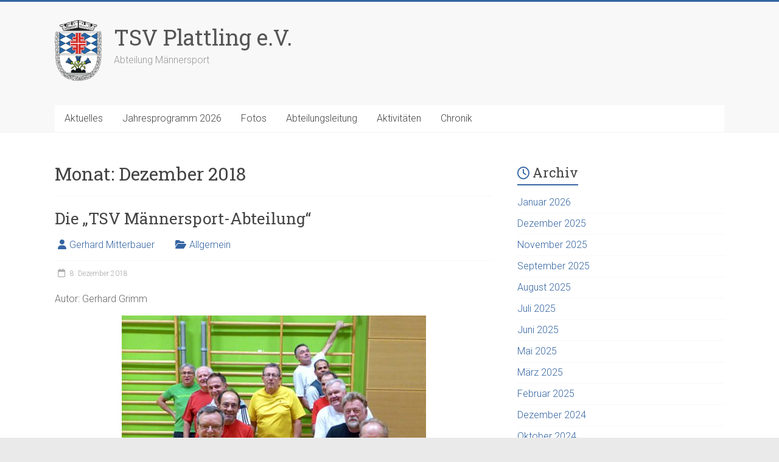

--- FILE ---
content_type: text/html; charset=UTF-8
request_url: https://maennersport.tsvplattling.de/2018/12/
body_size: 15492
content:

<!DOCTYPE html>
<html lang="de">
<head>
<meta charset="UTF-8" />
<meta name="viewport" content="width=device-width, initial-scale=1">
<link rel="profile" href="https://gmpg.org/xfn/11" />
<title>Dezember 2018 &#8211; TSV Plattling e.V.</title>
<meta name='robots' content='max-image-preview:large' />
<link rel='dns-prefetch' href='//fonts.googleapis.com' />
<link rel="alternate" type="application/rss+xml" title="TSV Plattling e.V. &raquo; Feed" href="https://maennersport.tsvplattling.de/feed/" />
<link rel="alternate" type="application/rss+xml" title="TSV Plattling e.V. &raquo; Kommentar-Feed" href="https://maennersport.tsvplattling.de/comments/feed/" />
<style id='wp-img-auto-sizes-contain-inline-css' type='text/css'>
img:is([sizes=auto i],[sizes^="auto," i]){contain-intrinsic-size:3000px 1500px}
/*# sourceURL=wp-img-auto-sizes-contain-inline-css */
</style>
<style id='wp-emoji-styles-inline-css' type='text/css'>

	img.wp-smiley, img.emoji {
		display: inline !important;
		border: none !important;
		box-shadow: none !important;
		height: 1em !important;
		width: 1em !important;
		margin: 0 0.07em !important;
		vertical-align: -0.1em !important;
		background: none !important;
		padding: 0 !important;
	}
/*# sourceURL=wp-emoji-styles-inline-css */
</style>
<style id='wp-block-library-inline-css' type='text/css'>
:root{--wp-block-synced-color:#7a00df;--wp-block-synced-color--rgb:122,0,223;--wp-bound-block-color:var(--wp-block-synced-color);--wp-editor-canvas-background:#ddd;--wp-admin-theme-color:#007cba;--wp-admin-theme-color--rgb:0,124,186;--wp-admin-theme-color-darker-10:#006ba1;--wp-admin-theme-color-darker-10--rgb:0,107,160.5;--wp-admin-theme-color-darker-20:#005a87;--wp-admin-theme-color-darker-20--rgb:0,90,135;--wp-admin-border-width-focus:2px}@media (min-resolution:192dpi){:root{--wp-admin-border-width-focus:1.5px}}.wp-element-button{cursor:pointer}:root .has-very-light-gray-background-color{background-color:#eee}:root .has-very-dark-gray-background-color{background-color:#313131}:root .has-very-light-gray-color{color:#eee}:root .has-very-dark-gray-color{color:#313131}:root .has-vivid-green-cyan-to-vivid-cyan-blue-gradient-background{background:linear-gradient(135deg,#00d084,#0693e3)}:root .has-purple-crush-gradient-background{background:linear-gradient(135deg,#34e2e4,#4721fb 50%,#ab1dfe)}:root .has-hazy-dawn-gradient-background{background:linear-gradient(135deg,#faaca8,#dad0ec)}:root .has-subdued-olive-gradient-background{background:linear-gradient(135deg,#fafae1,#67a671)}:root .has-atomic-cream-gradient-background{background:linear-gradient(135deg,#fdd79a,#004a59)}:root .has-nightshade-gradient-background{background:linear-gradient(135deg,#330968,#31cdcf)}:root .has-midnight-gradient-background{background:linear-gradient(135deg,#020381,#2874fc)}:root{--wp--preset--font-size--normal:16px;--wp--preset--font-size--huge:42px}.has-regular-font-size{font-size:1em}.has-larger-font-size{font-size:2.625em}.has-normal-font-size{font-size:var(--wp--preset--font-size--normal)}.has-huge-font-size{font-size:var(--wp--preset--font-size--huge)}.has-text-align-center{text-align:center}.has-text-align-left{text-align:left}.has-text-align-right{text-align:right}.has-fit-text{white-space:nowrap!important}#end-resizable-editor-section{display:none}.aligncenter{clear:both}.items-justified-left{justify-content:flex-start}.items-justified-center{justify-content:center}.items-justified-right{justify-content:flex-end}.items-justified-space-between{justify-content:space-between}.screen-reader-text{border:0;clip-path:inset(50%);height:1px;margin:-1px;overflow:hidden;padding:0;position:absolute;width:1px;word-wrap:normal!important}.screen-reader-text:focus{background-color:#ddd;clip-path:none;color:#444;display:block;font-size:1em;height:auto;left:5px;line-height:normal;padding:15px 23px 14px;text-decoration:none;top:5px;width:auto;z-index:100000}html :where(.has-border-color){border-style:solid}html :where([style*=border-top-color]){border-top-style:solid}html :where([style*=border-right-color]){border-right-style:solid}html :where([style*=border-bottom-color]){border-bottom-style:solid}html :where([style*=border-left-color]){border-left-style:solid}html :where([style*=border-width]){border-style:solid}html :where([style*=border-top-width]){border-top-style:solid}html :where([style*=border-right-width]){border-right-style:solid}html :where([style*=border-bottom-width]){border-bottom-style:solid}html :where([style*=border-left-width]){border-left-style:solid}html :where(img[class*=wp-image-]){height:auto;max-width:100%}:where(figure){margin:0 0 1em}html :where(.is-position-sticky){--wp-admin--admin-bar--position-offset:var(--wp-admin--admin-bar--height,0px)}@media screen and (max-width:600px){html :where(.is-position-sticky){--wp-admin--admin-bar--position-offset:0px}}

/*# sourceURL=wp-block-library-inline-css */
</style><style id='wp-block-image-inline-css' type='text/css'>
.wp-block-image>a,.wp-block-image>figure>a{display:inline-block}.wp-block-image img{box-sizing:border-box;height:auto;max-width:100%;vertical-align:bottom}@media not (prefers-reduced-motion){.wp-block-image img.hide{visibility:hidden}.wp-block-image img.show{animation:show-content-image .4s}}.wp-block-image[style*=border-radius] img,.wp-block-image[style*=border-radius]>a{border-radius:inherit}.wp-block-image.has-custom-border img{box-sizing:border-box}.wp-block-image.aligncenter{text-align:center}.wp-block-image.alignfull>a,.wp-block-image.alignwide>a{width:100%}.wp-block-image.alignfull img,.wp-block-image.alignwide img{height:auto;width:100%}.wp-block-image .aligncenter,.wp-block-image .alignleft,.wp-block-image .alignright,.wp-block-image.aligncenter,.wp-block-image.alignleft,.wp-block-image.alignright{display:table}.wp-block-image .aligncenter>figcaption,.wp-block-image .alignleft>figcaption,.wp-block-image .alignright>figcaption,.wp-block-image.aligncenter>figcaption,.wp-block-image.alignleft>figcaption,.wp-block-image.alignright>figcaption{caption-side:bottom;display:table-caption}.wp-block-image .alignleft{float:left;margin:.5em 1em .5em 0}.wp-block-image .alignright{float:right;margin:.5em 0 .5em 1em}.wp-block-image .aligncenter{margin-left:auto;margin-right:auto}.wp-block-image :where(figcaption){margin-bottom:1em;margin-top:.5em}.wp-block-image.is-style-circle-mask img{border-radius:9999px}@supports ((-webkit-mask-image:none) or (mask-image:none)) or (-webkit-mask-image:none){.wp-block-image.is-style-circle-mask img{border-radius:0;-webkit-mask-image:url('data:image/svg+xml;utf8,<svg viewBox="0 0 100 100" xmlns="http://www.w3.org/2000/svg"><circle cx="50" cy="50" r="50"/></svg>');mask-image:url('data:image/svg+xml;utf8,<svg viewBox="0 0 100 100" xmlns="http://www.w3.org/2000/svg"><circle cx="50" cy="50" r="50"/></svg>');mask-mode:alpha;-webkit-mask-position:center;mask-position:center;-webkit-mask-repeat:no-repeat;mask-repeat:no-repeat;-webkit-mask-size:contain;mask-size:contain}}:root :where(.wp-block-image.is-style-rounded img,.wp-block-image .is-style-rounded img){border-radius:9999px}.wp-block-image figure{margin:0}.wp-lightbox-container{display:flex;flex-direction:column;position:relative}.wp-lightbox-container img{cursor:zoom-in}.wp-lightbox-container img:hover+button{opacity:1}.wp-lightbox-container button{align-items:center;backdrop-filter:blur(16px) saturate(180%);background-color:#5a5a5a40;border:none;border-radius:4px;cursor:zoom-in;display:flex;height:20px;justify-content:center;opacity:0;padding:0;position:absolute;right:16px;text-align:center;top:16px;width:20px;z-index:100}@media not (prefers-reduced-motion){.wp-lightbox-container button{transition:opacity .2s ease}}.wp-lightbox-container button:focus-visible{outline:3px auto #5a5a5a40;outline:3px auto -webkit-focus-ring-color;outline-offset:3px}.wp-lightbox-container button:hover{cursor:pointer;opacity:1}.wp-lightbox-container button:focus{opacity:1}.wp-lightbox-container button:focus,.wp-lightbox-container button:hover,.wp-lightbox-container button:not(:hover):not(:active):not(.has-background){background-color:#5a5a5a40;border:none}.wp-lightbox-overlay{box-sizing:border-box;cursor:zoom-out;height:100vh;left:0;overflow:hidden;position:fixed;top:0;visibility:hidden;width:100%;z-index:100000}.wp-lightbox-overlay .close-button{align-items:center;cursor:pointer;display:flex;justify-content:center;min-height:40px;min-width:40px;padding:0;position:absolute;right:calc(env(safe-area-inset-right) + 16px);top:calc(env(safe-area-inset-top) + 16px);z-index:5000000}.wp-lightbox-overlay .close-button:focus,.wp-lightbox-overlay .close-button:hover,.wp-lightbox-overlay .close-button:not(:hover):not(:active):not(.has-background){background:none;border:none}.wp-lightbox-overlay .lightbox-image-container{height:var(--wp--lightbox-container-height);left:50%;overflow:hidden;position:absolute;top:50%;transform:translate(-50%,-50%);transform-origin:top left;width:var(--wp--lightbox-container-width);z-index:9999999999}.wp-lightbox-overlay .wp-block-image{align-items:center;box-sizing:border-box;display:flex;height:100%;justify-content:center;margin:0;position:relative;transform-origin:0 0;width:100%;z-index:3000000}.wp-lightbox-overlay .wp-block-image img{height:var(--wp--lightbox-image-height);min-height:var(--wp--lightbox-image-height);min-width:var(--wp--lightbox-image-width);width:var(--wp--lightbox-image-width)}.wp-lightbox-overlay .wp-block-image figcaption{display:none}.wp-lightbox-overlay button{background:none;border:none}.wp-lightbox-overlay .scrim{background-color:#fff;height:100%;opacity:.9;position:absolute;width:100%;z-index:2000000}.wp-lightbox-overlay.active{visibility:visible}@media not (prefers-reduced-motion){.wp-lightbox-overlay.active{animation:turn-on-visibility .25s both}.wp-lightbox-overlay.active img{animation:turn-on-visibility .35s both}.wp-lightbox-overlay.show-closing-animation:not(.active){animation:turn-off-visibility .35s both}.wp-lightbox-overlay.show-closing-animation:not(.active) img{animation:turn-off-visibility .25s both}.wp-lightbox-overlay.zoom.active{animation:none;opacity:1;visibility:visible}.wp-lightbox-overlay.zoom.active .lightbox-image-container{animation:lightbox-zoom-in .4s}.wp-lightbox-overlay.zoom.active .lightbox-image-container img{animation:none}.wp-lightbox-overlay.zoom.active .scrim{animation:turn-on-visibility .4s forwards}.wp-lightbox-overlay.zoom.show-closing-animation:not(.active){animation:none}.wp-lightbox-overlay.zoom.show-closing-animation:not(.active) .lightbox-image-container{animation:lightbox-zoom-out .4s}.wp-lightbox-overlay.zoom.show-closing-animation:not(.active) .lightbox-image-container img{animation:none}.wp-lightbox-overlay.zoom.show-closing-animation:not(.active) .scrim{animation:turn-off-visibility .4s forwards}}@keyframes show-content-image{0%{visibility:hidden}99%{visibility:hidden}to{visibility:visible}}@keyframes turn-on-visibility{0%{opacity:0}to{opacity:1}}@keyframes turn-off-visibility{0%{opacity:1;visibility:visible}99%{opacity:0;visibility:visible}to{opacity:0;visibility:hidden}}@keyframes lightbox-zoom-in{0%{transform:translate(calc((-100vw + var(--wp--lightbox-scrollbar-width))/2 + var(--wp--lightbox-initial-left-position)),calc(-50vh + var(--wp--lightbox-initial-top-position))) scale(var(--wp--lightbox-scale))}to{transform:translate(-50%,-50%) scale(1)}}@keyframes lightbox-zoom-out{0%{transform:translate(-50%,-50%) scale(1);visibility:visible}99%{visibility:visible}to{transform:translate(calc((-100vw + var(--wp--lightbox-scrollbar-width))/2 + var(--wp--lightbox-initial-left-position)),calc(-50vh + var(--wp--lightbox-initial-top-position))) scale(var(--wp--lightbox-scale));visibility:hidden}}
/*# sourceURL=https://maennersport.tsvplattling.de/wp-includes/blocks/image/style.min.css */
</style>
<style id='wp-block-image-theme-inline-css' type='text/css'>
:root :where(.wp-block-image figcaption){color:#555;font-size:13px;text-align:center}.is-dark-theme :root :where(.wp-block-image figcaption){color:#ffffffa6}.wp-block-image{margin:0 0 1em}
/*# sourceURL=https://maennersport.tsvplattling.de/wp-includes/blocks/image/theme.min.css */
</style>
<style id='wp-block-paragraph-inline-css' type='text/css'>
.is-small-text{font-size:.875em}.is-regular-text{font-size:1em}.is-large-text{font-size:2.25em}.is-larger-text{font-size:3em}.has-drop-cap:not(:focus):first-letter{float:left;font-size:8.4em;font-style:normal;font-weight:100;line-height:.68;margin:.05em .1em 0 0;text-transform:uppercase}body.rtl .has-drop-cap:not(:focus):first-letter{float:none;margin-left:.1em}p.has-drop-cap.has-background{overflow:hidden}:root :where(p.has-background){padding:1.25em 2.375em}:where(p.has-text-color:not(.has-link-color)) a{color:inherit}p.has-text-align-left[style*="writing-mode:vertical-lr"],p.has-text-align-right[style*="writing-mode:vertical-rl"]{rotate:180deg}
/*# sourceURL=https://maennersport.tsvplattling.de/wp-includes/blocks/paragraph/style.min.css */
</style>
<style id='global-styles-inline-css' type='text/css'>
:root{--wp--preset--aspect-ratio--square: 1;--wp--preset--aspect-ratio--4-3: 4/3;--wp--preset--aspect-ratio--3-4: 3/4;--wp--preset--aspect-ratio--3-2: 3/2;--wp--preset--aspect-ratio--2-3: 2/3;--wp--preset--aspect-ratio--16-9: 16/9;--wp--preset--aspect-ratio--9-16: 9/16;--wp--preset--color--black: #000000;--wp--preset--color--cyan-bluish-gray: #abb8c3;--wp--preset--color--white: #ffffff;--wp--preset--color--pale-pink: #f78da7;--wp--preset--color--vivid-red: #cf2e2e;--wp--preset--color--luminous-vivid-orange: #ff6900;--wp--preset--color--luminous-vivid-amber: #fcb900;--wp--preset--color--light-green-cyan: #7bdcb5;--wp--preset--color--vivid-green-cyan: #00d084;--wp--preset--color--pale-cyan-blue: #8ed1fc;--wp--preset--color--vivid-cyan-blue: #0693e3;--wp--preset--color--vivid-purple: #9b51e0;--wp--preset--gradient--vivid-cyan-blue-to-vivid-purple: linear-gradient(135deg,rgb(6,147,227) 0%,rgb(155,81,224) 100%);--wp--preset--gradient--light-green-cyan-to-vivid-green-cyan: linear-gradient(135deg,rgb(122,220,180) 0%,rgb(0,208,130) 100%);--wp--preset--gradient--luminous-vivid-amber-to-luminous-vivid-orange: linear-gradient(135deg,rgb(252,185,0) 0%,rgb(255,105,0) 100%);--wp--preset--gradient--luminous-vivid-orange-to-vivid-red: linear-gradient(135deg,rgb(255,105,0) 0%,rgb(207,46,46) 100%);--wp--preset--gradient--very-light-gray-to-cyan-bluish-gray: linear-gradient(135deg,rgb(238,238,238) 0%,rgb(169,184,195) 100%);--wp--preset--gradient--cool-to-warm-spectrum: linear-gradient(135deg,rgb(74,234,220) 0%,rgb(151,120,209) 20%,rgb(207,42,186) 40%,rgb(238,44,130) 60%,rgb(251,105,98) 80%,rgb(254,248,76) 100%);--wp--preset--gradient--blush-light-purple: linear-gradient(135deg,rgb(255,206,236) 0%,rgb(152,150,240) 100%);--wp--preset--gradient--blush-bordeaux: linear-gradient(135deg,rgb(254,205,165) 0%,rgb(254,45,45) 50%,rgb(107,0,62) 100%);--wp--preset--gradient--luminous-dusk: linear-gradient(135deg,rgb(255,203,112) 0%,rgb(199,81,192) 50%,rgb(65,88,208) 100%);--wp--preset--gradient--pale-ocean: linear-gradient(135deg,rgb(255,245,203) 0%,rgb(182,227,212) 50%,rgb(51,167,181) 100%);--wp--preset--gradient--electric-grass: linear-gradient(135deg,rgb(202,248,128) 0%,rgb(113,206,126) 100%);--wp--preset--gradient--midnight: linear-gradient(135deg,rgb(2,3,129) 0%,rgb(40,116,252) 100%);--wp--preset--font-size--small: 13px;--wp--preset--font-size--medium: 20px;--wp--preset--font-size--large: 36px;--wp--preset--font-size--x-large: 42px;--wp--preset--spacing--20: 0.44rem;--wp--preset--spacing--30: 0.67rem;--wp--preset--spacing--40: 1rem;--wp--preset--spacing--50: 1.5rem;--wp--preset--spacing--60: 2.25rem;--wp--preset--spacing--70: 3.38rem;--wp--preset--spacing--80: 5.06rem;--wp--preset--shadow--natural: 6px 6px 9px rgba(0, 0, 0, 0.2);--wp--preset--shadow--deep: 12px 12px 50px rgba(0, 0, 0, 0.4);--wp--preset--shadow--sharp: 6px 6px 0px rgba(0, 0, 0, 0.2);--wp--preset--shadow--outlined: 6px 6px 0px -3px rgb(255, 255, 255), 6px 6px rgb(0, 0, 0);--wp--preset--shadow--crisp: 6px 6px 0px rgb(0, 0, 0);}:where(.is-layout-flex){gap: 0.5em;}:where(.is-layout-grid){gap: 0.5em;}body .is-layout-flex{display: flex;}.is-layout-flex{flex-wrap: wrap;align-items: center;}.is-layout-flex > :is(*, div){margin: 0;}body .is-layout-grid{display: grid;}.is-layout-grid > :is(*, div){margin: 0;}:where(.wp-block-columns.is-layout-flex){gap: 2em;}:where(.wp-block-columns.is-layout-grid){gap: 2em;}:where(.wp-block-post-template.is-layout-flex){gap: 1.25em;}:where(.wp-block-post-template.is-layout-grid){gap: 1.25em;}.has-black-color{color: var(--wp--preset--color--black) !important;}.has-cyan-bluish-gray-color{color: var(--wp--preset--color--cyan-bluish-gray) !important;}.has-white-color{color: var(--wp--preset--color--white) !important;}.has-pale-pink-color{color: var(--wp--preset--color--pale-pink) !important;}.has-vivid-red-color{color: var(--wp--preset--color--vivid-red) !important;}.has-luminous-vivid-orange-color{color: var(--wp--preset--color--luminous-vivid-orange) !important;}.has-luminous-vivid-amber-color{color: var(--wp--preset--color--luminous-vivid-amber) !important;}.has-light-green-cyan-color{color: var(--wp--preset--color--light-green-cyan) !important;}.has-vivid-green-cyan-color{color: var(--wp--preset--color--vivid-green-cyan) !important;}.has-pale-cyan-blue-color{color: var(--wp--preset--color--pale-cyan-blue) !important;}.has-vivid-cyan-blue-color{color: var(--wp--preset--color--vivid-cyan-blue) !important;}.has-vivid-purple-color{color: var(--wp--preset--color--vivid-purple) !important;}.has-black-background-color{background-color: var(--wp--preset--color--black) !important;}.has-cyan-bluish-gray-background-color{background-color: var(--wp--preset--color--cyan-bluish-gray) !important;}.has-white-background-color{background-color: var(--wp--preset--color--white) !important;}.has-pale-pink-background-color{background-color: var(--wp--preset--color--pale-pink) !important;}.has-vivid-red-background-color{background-color: var(--wp--preset--color--vivid-red) !important;}.has-luminous-vivid-orange-background-color{background-color: var(--wp--preset--color--luminous-vivid-orange) !important;}.has-luminous-vivid-amber-background-color{background-color: var(--wp--preset--color--luminous-vivid-amber) !important;}.has-light-green-cyan-background-color{background-color: var(--wp--preset--color--light-green-cyan) !important;}.has-vivid-green-cyan-background-color{background-color: var(--wp--preset--color--vivid-green-cyan) !important;}.has-pale-cyan-blue-background-color{background-color: var(--wp--preset--color--pale-cyan-blue) !important;}.has-vivid-cyan-blue-background-color{background-color: var(--wp--preset--color--vivid-cyan-blue) !important;}.has-vivid-purple-background-color{background-color: var(--wp--preset--color--vivid-purple) !important;}.has-black-border-color{border-color: var(--wp--preset--color--black) !important;}.has-cyan-bluish-gray-border-color{border-color: var(--wp--preset--color--cyan-bluish-gray) !important;}.has-white-border-color{border-color: var(--wp--preset--color--white) !important;}.has-pale-pink-border-color{border-color: var(--wp--preset--color--pale-pink) !important;}.has-vivid-red-border-color{border-color: var(--wp--preset--color--vivid-red) !important;}.has-luminous-vivid-orange-border-color{border-color: var(--wp--preset--color--luminous-vivid-orange) !important;}.has-luminous-vivid-amber-border-color{border-color: var(--wp--preset--color--luminous-vivid-amber) !important;}.has-light-green-cyan-border-color{border-color: var(--wp--preset--color--light-green-cyan) !important;}.has-vivid-green-cyan-border-color{border-color: var(--wp--preset--color--vivid-green-cyan) !important;}.has-pale-cyan-blue-border-color{border-color: var(--wp--preset--color--pale-cyan-blue) !important;}.has-vivid-cyan-blue-border-color{border-color: var(--wp--preset--color--vivid-cyan-blue) !important;}.has-vivid-purple-border-color{border-color: var(--wp--preset--color--vivid-purple) !important;}.has-vivid-cyan-blue-to-vivid-purple-gradient-background{background: var(--wp--preset--gradient--vivid-cyan-blue-to-vivid-purple) !important;}.has-light-green-cyan-to-vivid-green-cyan-gradient-background{background: var(--wp--preset--gradient--light-green-cyan-to-vivid-green-cyan) !important;}.has-luminous-vivid-amber-to-luminous-vivid-orange-gradient-background{background: var(--wp--preset--gradient--luminous-vivid-amber-to-luminous-vivid-orange) !important;}.has-luminous-vivid-orange-to-vivid-red-gradient-background{background: var(--wp--preset--gradient--luminous-vivid-orange-to-vivid-red) !important;}.has-very-light-gray-to-cyan-bluish-gray-gradient-background{background: var(--wp--preset--gradient--very-light-gray-to-cyan-bluish-gray) !important;}.has-cool-to-warm-spectrum-gradient-background{background: var(--wp--preset--gradient--cool-to-warm-spectrum) !important;}.has-blush-light-purple-gradient-background{background: var(--wp--preset--gradient--blush-light-purple) !important;}.has-blush-bordeaux-gradient-background{background: var(--wp--preset--gradient--blush-bordeaux) !important;}.has-luminous-dusk-gradient-background{background: var(--wp--preset--gradient--luminous-dusk) !important;}.has-pale-ocean-gradient-background{background: var(--wp--preset--gradient--pale-ocean) !important;}.has-electric-grass-gradient-background{background: var(--wp--preset--gradient--electric-grass) !important;}.has-midnight-gradient-background{background: var(--wp--preset--gradient--midnight) !important;}.has-small-font-size{font-size: var(--wp--preset--font-size--small) !important;}.has-medium-font-size{font-size: var(--wp--preset--font-size--medium) !important;}.has-large-font-size{font-size: var(--wp--preset--font-size--large) !important;}.has-x-large-font-size{font-size: var(--wp--preset--font-size--x-large) !important;}
/*# sourceURL=global-styles-inline-css */
</style>

<style id='classic-theme-styles-inline-css' type='text/css'>
/*! This file is auto-generated */
.wp-block-button__link{color:#fff;background-color:#32373c;border-radius:9999px;box-shadow:none;text-decoration:none;padding:calc(.667em + 2px) calc(1.333em + 2px);font-size:1.125em}.wp-block-file__button{background:#32373c;color:#fff;text-decoration:none}
/*# sourceURL=/wp-includes/css/classic-themes.min.css */
</style>
<link rel='stylesheet' id='foobox-free-min-css' href='https://maennersport.tsvplattling.de/wp-content/plugins/foobox-image-lightbox/free/css/foobox.free.min.css?ver=2.7.41' type='text/css' media='all' />
<link rel='stylesheet' id='accelerate_style-css' href='https://maennersport.tsvplattling.de/wp-content/themes/accelerate/style.css?ver=6.9' type='text/css' media='all' />
<link rel='stylesheet' id='accelerate_googlefonts-css' href='//fonts.googleapis.com/css?family=Roboto%3A400%2C300%2C100%7CRoboto+Slab%3A700%2C400&#038;display=swap&#038;ver=6.9' type='text/css' media='all' />
<link rel='stylesheet' id='font-awesome-4-css' href='https://maennersport.tsvplattling.de/wp-content/themes/accelerate/fontawesome/css/v4-shims.min.css?ver=4.7.0' type='text/css' media='all' />
<link rel='stylesheet' id='font-awesome-all-css' href='https://maennersport.tsvplattling.de/wp-content/themes/accelerate/fontawesome/css/all.min.css?ver=6.7.2' type='text/css' media='all' />
<link rel='stylesheet' id='font-awesome-solid-css' href='https://maennersport.tsvplattling.de/wp-content/themes/accelerate/fontawesome/css/solid.min.css?ver=6.7.2' type='text/css' media='all' />
<link rel='stylesheet' id='font-awesome-regular-css' href='https://maennersport.tsvplattling.de/wp-content/themes/accelerate/fontawesome/css/regular.min.css?ver=6.7.2' type='text/css' media='all' />
<link rel='stylesheet' id='font-awesome-brands-css' href='https://maennersport.tsvplattling.de/wp-content/themes/accelerate/fontawesome/css/brands.min.css?ver=6.7.2' type='text/css' media='all' />
<script type="text/javascript" src="https://maennersport.tsvplattling.de/wp-includes/js/jquery/jquery.min.js?ver=3.7.1" id="jquery-core-js"></script>
<script type="text/javascript" src="https://maennersport.tsvplattling.de/wp-includes/js/jquery/jquery-migrate.min.js?ver=3.4.1" id="jquery-migrate-js"></script>
<script type="text/javascript" src="https://maennersport.tsvplattling.de/wp-content/themes/accelerate/js/accelerate-custom.js?ver=6.9" id="accelerate-custom-js"></script>
<script type="text/javascript" id="foobox-free-min-js-before">
/* <![CDATA[ */
/* Run FooBox FREE (v2.7.41) */
var FOOBOX = window.FOOBOX = {
	ready: true,
	disableOthers: false,
	o: {wordpress: { enabled: true }, countMessage:'image %index of %total', captions: { dataTitle: ["captionTitle","title"], dataDesc: ["captionDesc","description"] }, rel: '', excludes:'.fbx-link,.nofoobox,.nolightbox,a[href*="pinterest.com/pin/create/button/"]', affiliate : { enabled: false }, error: "Could not load the item"},
	selectors: [
		".foogallery-container.foogallery-lightbox-foobox", ".foogallery-container.foogallery-lightbox-foobox-free", ".gallery", ".wp-block-gallery", ".wp-caption", ".wp-block-image", "a:has(img[class*=wp-image-])", ".post a:has(img[class*=wp-image-])", ".foobox"
	],
	pre: function( $ ){
		// Custom JavaScript (Pre)
		
	},
	post: function( $ ){
		// Custom JavaScript (Post)
		
		// Custom Captions Code
		
	},
	custom: function( $ ){
		// Custom Extra JS
		
	}
};
//# sourceURL=foobox-free-min-js-before
/* ]]> */
</script>
<script type="text/javascript" src="https://maennersport.tsvplattling.de/wp-content/plugins/foobox-image-lightbox/free/js/foobox.free.min.js?ver=2.7.41" id="foobox-free-min-js"></script>
<link rel="https://api.w.org/" href="https://maennersport.tsvplattling.de/wp-json/" /><link rel="EditURI" type="application/rsd+xml" title="RSD" href="https://maennersport.tsvplattling.de/xmlrpc.php?rsd" />
<meta name="generator" content="WordPress 6.9" />
<link rel="icon" href="https://maennersport.tsvplattling.de/wp-content/uploads/2016/06/favicon.png" sizes="32x32" />
<link rel="icon" href="https://maennersport.tsvplattling.de/wp-content/uploads/2016/06/favicon.png" sizes="192x192" />
<link rel="apple-touch-icon" href="https://maennersport.tsvplattling.de/wp-content/uploads/2016/06/favicon.png" />
<meta name="msapplication-TileImage" content="https://maennersport.tsvplattling.de/wp-content/uploads/2016/06/favicon.png" />
		<style type="text/css"> .accelerate-button,blockquote,button,input[type=button],input[type=reset],input[type=submit]{background-color:#3565a2}a{color:#3565a2}#page{border-top:3px solid #3565a2}#site-title a:hover{color:#3565a2}#search-form span,.main-navigation a:hover,.main-navigation ul li ul li a:hover,.main-navigation ul li ul li:hover>a,.main-navigation ul li.current-menu-ancestor a,.main-navigation ul li.current-menu-item a,.main-navigation ul li.current-menu-item ul li a:hover,.main-navigation ul li.current_page_ancestor a,.main-navigation ul li.current_page_item a,.main-navigation ul li:hover>a,.main-small-navigation li:hover > a{background-color:#3565a2}.site-header .menu-toggle:before{color:#3565a2}.main-small-navigation li:hover{background-color:#3565a2}.main-small-navigation ul>.current-menu-item,.main-small-navigation ul>.current_page_item{background:#3565a2}.footer-menu a:hover,.footer-menu ul li.current-menu-ancestor a,.footer-menu ul li.current-menu-item a,.footer-menu ul li.current_page_ancestor a,.footer-menu ul li.current_page_item a,.footer-menu ul li:hover>a{color:#3565a2}#featured-slider .slider-read-more-button,.slider-title-head .entry-title a{background-color:#3565a2}a.slide-prev,a.slide-next,.slider-title-head .entry-title a{background-color:#3565a2}#controllers a.active,#controllers a:hover{background-color:#3565a2;color:#3565a2}.format-link .entry-content a{background-color:#3565a2}#secondary .widget_featured_single_post h3.widget-title a:hover,.widget_image_service_block .entry-title a:hover{color:#3565a2}.pagination span{background-color:#3565a2}.pagination a span:hover{color:#3565a2;border-color:#3565a2}#content .comments-area a.comment-edit-link:hover,#content .comments-area a.comment-permalink:hover,#content .comments-area article header cite a:hover,.comments-area .comment-author-link a:hover{color:#3565a2}.comments-area .comment-author-link span{background-color:#3565a2}#wp-calendar #today,.comment .comment-reply-link:hover,.nav-next a,.nav-previous a{color:#3565a2}.widget-title span{border-bottom:2px solid #3565a2}#secondary h3 span:before,.footer-widgets-area h3 span:before{color:#3565a2}#secondary .accelerate_tagcloud_widget a:hover,.footer-widgets-area .accelerate_tagcloud_widget a:hover{background-color:#3565a2}.footer-widgets-area a:hover{color:#3565a2}.footer-socket-wrapper{border-top:3px solid #3565a2}.footer-socket-wrapper .copyright a:hover{color:#3565a2}a#scroll-up{background-color:#3565a2}.entry-meta .byline i,.entry-meta .cat-links i,.entry-meta a,.post .entry-title a:hover{color:#3565a2}.entry-meta .post-format i{background-color:#3565a2}.entry-meta .comments-link a:hover,.entry-meta .edit-link a:hover,.entry-meta .posted-on a:hover,.main-navigation li.menu-item-has-children:hover,.entry-meta .tag-links a:hover{color:#3565a2}.more-link span,.read-more{background-color:#3565a2}.woocommerce #respond input#submit, .woocommerce a.button, .woocommerce button.button, .woocommerce input.button, .woocommerce #respond input#submit.alt, .woocommerce a.button.alt, .woocommerce button.button.alt, .woocommerce input.button.alt,.woocommerce span.onsale {background-color: #3565a2;}.woocommerce ul.products li.product .price .amount,.entry-summary .price .amount,.woocommerce .woocommerce-message::before{color: #3565a2;},.woocommerce .woocommerce-message { border-top-color: #3565a2;}</style>
		<link rel='stylesheet' id='mailpoet_public-css' href='https://maennersport.tsvplattling.de/wp-content/plugins/mailpoet/assets/dist/css/mailpoet-public.eb66e3ab.css?ver=6.9' type='text/css' media='all' />
</head>

<body class="archive date wp-custom-logo wp-embed-responsive wp-theme-accelerate  better-responsive-menu wide">


<div id="page" class="hfeed site">
	<a class="skip-link screen-reader-text" href="#main">Zum Inhalt springen</a>

		<header id="masthead" class="site-header clearfix">

		<div id="header-text-nav-container" class="clearfix">

			
			<div class="inner-wrap">

				<div id="header-text-nav-wrap" class="clearfix">
					<div id="header-left-section">
													<div id="header-logo-image">
								<a href="https://maennersport.tsvplattling.de/" class="custom-logo-link" rel="home"><img width="77" height="100" src="https://maennersport.tsvplattling.de/wp-content/uploads/2016/05/logo.png" class="custom-logo" alt="TSV Plattling e.V." decoding="async" /></a>							</div><!-- #header-logo-image -->
												<div id="header-text" class="">
														<h3 id="site-title">
									<a href="https://maennersport.tsvplattling.de/" title="TSV Plattling e.V." rel="home">TSV Plattling e.V.</a>
								</h3>
															<p id="site-description">Abteilung Männersport</p>
													</div><!-- #header-text -->
					</div><!-- #header-left-section -->
					<div id="header-right-section">
									    	</div><!-- #header-right-section -->

			   </div><!-- #header-text-nav-wrap -->

			</div><!-- .inner-wrap -->

			
			<nav id="site-navigation" class="main-navigation inner-wrap clearfix" role="navigation">
				<h3 class="menu-toggle">Menü</h3>
				<div class="menu-hauptmenue-container"><ul id="menu-hauptmenue" class="menu"><li id="menu-item-117" class="menu-item menu-item-type-custom menu-item-object-custom menu-item-117"><a href="/">Aktuelles</a></li>
<li id="menu-item-114" class="menu-item menu-item-type-post_type menu-item-object-page menu-item-114"><a href="https://maennersport.tsvplattling.de/jahresprogramm/">Jahresprogramm 2026</a></li>
<li id="menu-item-73" class="menu-item menu-item-type-post_type menu-item-object-page menu-item-73"><a href="https://maennersport.tsvplattling.de/galerie/">Fotos</a></li>
<li id="menu-item-126" class="menu-item menu-item-type-post_type menu-item-object-page menu-item-126"><a href="https://maennersport.tsvplattling.de/abteilungsleitung/">Abteilungsleitung</a></li>
<li id="menu-item-105" class="menu-item menu-item-type-post_type menu-item-object-page menu-item-105"><a href="https://maennersport.tsvplattling.de/aktivitaeten/">Aktivitäten</a></li>
<li id="menu-item-91" class="menu-item menu-item-type-post_type menu-item-object-page menu-item-91"><a href="https://maennersport.tsvplattling.de/chronikpresseartikel/">Chronik</a></li>
</ul></div>			</nav>
		</div><!-- #header-text-nav-container -->

		
		
	</header>
			<div id="main" class="clearfix">
		<div class="inner-wrap clearfix">

	
	<div id="primary">
		<div id="content" class="clearfix">

			
				<header class="page-header">
					<h1 class="page-title">
						Monat: <span>Dezember 2018</span>					</h1>
									</header><!-- .page-header -->

				
					
<article id="post-1302" class="post-1302 post type-post status-publish format-standard hentry category-allgemein">
	
	<header class="entry-header">
		<h2 class="entry-title">
			<a href="https://maennersport.tsvplattling.de/2018/12/08/die-tsv-maennersport-abteilung/" title="Die &#8222;TSV Männersport-Abteilung&#8220;">Die &#8222;TSV Männersport-Abteilung&#8220;</a>
		</h2>
	</header>

	<div class="entry-meta">		<span class="byline"><span class="author vcard"><i class="fa fa-user"></i><a class="url fn n" href="https://maennersport.tsvplattling.de/author/gerhard-mitterbauer/" title="Gerhard Mitterbauer">Gerhard Mitterbauer</a></span></span>
		<span class="cat-links"><i class="fa fa-folder-open"></i><a href="https://maennersport.tsvplattling.de/category/allgemein/" rel="category tag">Allgemein</a></span>
		<span class="sep"><span class="post-format"><i class="fa "></i></span></span>

		<span class="posted-on"><a href="https://maennersport.tsvplattling.de/2018/12/08/die-tsv-maennersport-abteilung/" title="17:08" rel="bookmark"><i class="fa fa-calendar-o"></i> <time class="entry-date published" datetime="2018-12-08T17:08:26+01:00">8. Dezember 2018</time><time class="updated" datetime="2018-12-08T17:26:21+01:00">8. Dezember 2018</time></a></span></div>
	
	<div class="entry-content clearfix">
		
<p>Autor: Gerhard Grimm</p>



<figure class="wp-block-image"><img fetchpriority="high" decoding="async" width="500" height="512" src="https://maennersport.tsvplattling.de/wp-content/uploads/2018/12/1-TSV-Männersport-e1544285500793.jpg" alt="" class="wp-image-1309"/><figcaption>Weitere Fotos zur Sportstunde &#8222;Fit-For-Men&#8220; befinden sich in der Rubrik &#8222;Fotos&#8220; oder unter nachfolgendem Link: <a href="https://maennersport.tsvplattling.de/galerie/gallery/fit-for-men/">https://maennersport.tsvplattling.de/galerie/gallery/fit-for-men/</a></figcaption></figure>



<p><br><strong>Sportlicher Bereich:</strong><br>Unser Eintrag am Schwarzen Brett jeden Mittwoch in der Presse lautet: TSV-Männersport, 19:00 Uhr, Sportgymnastik &#8222;Fit for men&#8220;. Damit ist unsere Gemeinschaft schon sehr treffend beschrieben. Unsere Zielgruppe sind aktive und sportbegeisterte Männer, die ihre sportliche Aktivität bewahren und weiter ausbauen wollen.<br>Sport, Spiel und auch Spaß für Männer bietet nämlich der TSV Plattling seinen Mitgliedern in seiner Abteilung „Männersport“ an jedem Mittwoch von 19:00 bis 22:00 Uhr in der Realschulturnhalle an.<br>Die Männer um den Abteilungsleiter Josef Plank sind sportlich und konditionell gut beieinander. In der Männersportabteilung haben sie einen Platz gefunden, sich abzutrainieren und sich für den Alltag fit zu halten.<br>Hauptverantwortlich für den sportlichen Bereich ist der lizenzierte Übungsleiter Gerhard Grimm. Unterstützung erhält er von Gerhard Gegenfurtner und Erwin Unholzer.<br>Jedes Training beginnt grundsätzlich mit dem Aufwärmen des Körpers bzw. der Muskulatur. Dies<br>geschieht dazu, den Sportler auf die folgenden hohen Belastungen sowohl physisch als auch psychisch<br>einzustimmen, um Verletzungen vorzubeugen und optimale Ergebnisse zu erzielen. Dies erfolgt vor<br>allem durch gezielte Übungen, die zum einen einer Steigerung der Herz-Kreislauftätigkeit dienen, zum<br>anderen die großen Muskelgruppen erwärmen und vordehnen sowie Gelenke mobilisieren.<br>Nach einer 15-minütigen Aufwärmphase geht man dann zum eigentlichen Trainingsprogramm über.<br>Neben Basketball, Handball, Hockey oder Fußball wird der Hauptteil jede Woche neu gestaltet. In<br>regelmäßigen Abständen werden sämtliche Geräte durchgegangen: vom Reck über Barren, vom Pferd<br>zum Kasten. Auch Bodenturnen wird nicht vergessen. Schwerpunkte bilden natürlich auch das<br>Ausdauer- und Krafttraining, unter besonderer Berücksichtigung der Kraftausdauer und Schnellkraft.<br>Am Ende jeder Trainingseinheit erfolgt die Cool-down-Phase. Diese Phase besteht vorwiegend aus<br>Dehn- und Entspannungsübungen. Die Muskeln, die durch Krafttraining aktiviert und durch wiederholte<br>intensive Kontraktionen beansprucht wurden, werden auf ihre ursprüngliche Länge gedehnt. Der Abbau<br>von Rückständen der Stoffwechselvorgänge wird auf diese Weise beschleunigt und die Regeneration<br>gefördert. So scheut man sich nicht, am Ende einer Trainingseinheit gelegentlich eine<br>Entspannungsgymnastik einzuschalten; wissenschaftlich ausgedrückt spricht man hier von<br>&#8222;progressiver Relaxation&#8220;.<br>Danach erproben die meisten noch ihre Geschicklichkeit beim Volleyballspiel. Hier sind in keiner Weise<br>nur Spezialisten gefragt. Im Gegenteil; Figur, Gewicht, Alter spielen keine Rolle. Freude an der<br>Bewegung, mal richtig schwitzen und das im Kreise Gleichgesinnter ist die Motivation. Körperlich<br>überfordert wird niemand, es findet ja kein Wettbewerb statt. Jeder bewegt sich im Rahmen seiner<br>Leistungsfähigkeit.<br>An der zu beobachtenden Fitness und Beweglichkeit der regelmäßig teilnehmenden Aktiven – auch im<br>fortgeschrittenen Alter – kann man deutlich sehen, dass regelmäßige sportliche Betätigung<br>gesundheitlich viel bringt.<br>Außer in der Turnhalle ist die Gruppe auch – jahreszeitbedingt – im Freien tätig. Angeboten werden<br>Beachvolleyball, Nordic-Walking, Schneeschuhwanderungen, Radtouren sowie eine Herbstwanderung<br>durch den nahen Bayerischen Wald, geleitet und organisiert von Gerhard Mitterbauer.</p>



<p><br><strong>Gesellschaftlicher Bereich:</strong><br>Das gesellschaftliche Leben kommt nicht zu kurz. Der Zusammenhalt wird auch durch den<br>wöchentlichen Stammtisch nach der Sportstunde, durch die traditionelle Vatertagswanderung, das<br>jährlich stattfindende Gartenfest, durch Kegelabende, die Beteiligung am Volksfestauszug, durch das<br>Volksradfahren sowie durch ein einmal im Jahr abgehaltenes Jahresessen gefestigt. Ebenso besucht<br>man einmal im Jahr im Wechsel ein Bundesligabasketballspiel oder –volleyballspiel. Diese<br>Veranstaltungen sind eine gute Möglichkeit, auch passive Mitglieder weiter in die Gemeinschaft einzubinden,<br>denn ein TSV-Männersport-Mitglied bleibt man ein Leben lang.<br>Sportliche Männer, die körperliche Betätigung suchen und auch gern in Gesellschaft sind, sollten dieses<br>Angebot des TSV Plattling nutzen. Jedermann – falls männlich – ist herzlich willkommen.</p>



<p style="text-align:center"><br><strong>Trainingszeiten:</strong><br>Zeit: Jeden Mittwoch von 19:00 Uhr bis 22:00 Uhr in der Realschulturnhalle<br>Ort: Zweifachturnhalle Realschule: Salvatorstraße 17, 94447 Plattling<br><strong>Es lebe der Sport!</strong><br>Abteilungsleiter Übungsleiter<br>Josef Plank Gerhard Grimm</p>
	</div>

	</article>

				
				
			
		</div><!-- #content -->
	</div><!-- #primary -->

	
<div id="secondary">
			
		<aside id="archives-2" class="widget widget_archive"><h3 class="widget-title"><span>Archiv</span></h3>
			<ul>
					<li><a href='https://maennersport.tsvplattling.de/2026/01/'>Januar 2026</a></li>
	<li><a href='https://maennersport.tsvplattling.de/2025/12/'>Dezember 2025</a></li>
	<li><a href='https://maennersport.tsvplattling.de/2025/11/'>November 2025</a></li>
	<li><a href='https://maennersport.tsvplattling.de/2025/09/'>September 2025</a></li>
	<li><a href='https://maennersport.tsvplattling.de/2025/08/'>August 2025</a></li>
	<li><a href='https://maennersport.tsvplattling.de/2025/07/'>Juli 2025</a></li>
	<li><a href='https://maennersport.tsvplattling.de/2025/06/'>Juni 2025</a></li>
	<li><a href='https://maennersport.tsvplattling.de/2025/05/'>Mai 2025</a></li>
	<li><a href='https://maennersport.tsvplattling.de/2025/03/'>März 2025</a></li>
	<li><a href='https://maennersport.tsvplattling.de/2025/02/'>Februar 2025</a></li>
	<li><a href='https://maennersport.tsvplattling.de/2024/12/'>Dezember 2024</a></li>
	<li><a href='https://maennersport.tsvplattling.de/2024/10/'>Oktober 2024</a></li>
	<li><a href='https://maennersport.tsvplattling.de/2024/09/'>September 2024</a></li>
	<li><a href='https://maennersport.tsvplattling.de/2024/08/'>August 2024</a></li>
	<li><a href='https://maennersport.tsvplattling.de/2024/07/'>Juli 2024</a></li>
	<li><a href='https://maennersport.tsvplattling.de/2024/05/'>Mai 2024</a></li>
	<li><a href='https://maennersport.tsvplattling.de/2024/04/'>April 2024</a></li>
	<li><a href='https://maennersport.tsvplattling.de/2024/03/'>März 2024</a></li>
	<li><a href='https://maennersport.tsvplattling.de/2024/02/'>Februar 2024</a></li>
	<li><a href='https://maennersport.tsvplattling.de/2024/01/'>Januar 2024</a></li>
	<li><a href='https://maennersport.tsvplattling.de/2023/12/'>Dezember 2023</a></li>
	<li><a href='https://maennersport.tsvplattling.de/2023/09/'>September 2023</a></li>
	<li><a href='https://maennersport.tsvplattling.de/2023/08/'>August 2023</a></li>
	<li><a href='https://maennersport.tsvplattling.de/2023/07/'>Juli 2023</a></li>
	<li><a href='https://maennersport.tsvplattling.de/2023/06/'>Juni 2023</a></li>
	<li><a href='https://maennersport.tsvplattling.de/2023/05/'>Mai 2023</a></li>
	<li><a href='https://maennersport.tsvplattling.de/2023/04/'>April 2023</a></li>
	<li><a href='https://maennersport.tsvplattling.de/2023/03/'>März 2023</a></li>
	<li><a href='https://maennersport.tsvplattling.de/2023/02/'>Februar 2023</a></li>
	<li><a href='https://maennersport.tsvplattling.de/2023/01/'>Januar 2023</a></li>
	<li><a href='https://maennersport.tsvplattling.de/2022/12/'>Dezember 2022</a></li>
	<li><a href='https://maennersport.tsvplattling.de/2022/09/'>September 2022</a></li>
	<li><a href='https://maennersport.tsvplattling.de/2022/08/'>August 2022</a></li>
	<li><a href='https://maennersport.tsvplattling.de/2022/07/'>Juli 2022</a></li>
	<li><a href='https://maennersport.tsvplattling.de/2022/05/'>Mai 2022</a></li>
	<li><a href='https://maennersport.tsvplattling.de/2022/04/'>April 2022</a></li>
	<li><a href='https://maennersport.tsvplattling.de/2022/03/'>März 2022</a></li>
	<li><a href='https://maennersport.tsvplattling.de/2022/02/'>Februar 2022</a></li>
	<li><a href='https://maennersport.tsvplattling.de/2022/01/'>Januar 2022</a></li>
	<li><a href='https://maennersport.tsvplattling.de/2021/09/'>September 2021</a></li>
	<li><a href='https://maennersport.tsvplattling.de/2021/08/'>August 2021</a></li>
	<li><a href='https://maennersport.tsvplattling.de/2021/07/'>Juli 2021</a></li>
	<li><a href='https://maennersport.tsvplattling.de/2021/06/'>Juni 2021</a></li>
	<li><a href='https://maennersport.tsvplattling.de/2021/04/'>April 2021</a></li>
	<li><a href='https://maennersport.tsvplattling.de/2021/01/'>Januar 2021</a></li>
	<li><a href='https://maennersport.tsvplattling.de/2020/12/'>Dezember 2020</a></li>
	<li><a href='https://maennersport.tsvplattling.de/2020/11/'>November 2020</a></li>
	<li><a href='https://maennersport.tsvplattling.de/2020/09/'>September 2020</a></li>
	<li><a href='https://maennersport.tsvplattling.de/2020/08/'>August 2020</a></li>
	<li><a href='https://maennersport.tsvplattling.de/2020/06/'>Juni 2020</a></li>
	<li><a href='https://maennersport.tsvplattling.de/2020/03/'>März 2020</a></li>
	<li><a href='https://maennersport.tsvplattling.de/2020/01/'>Januar 2020</a></li>
	<li><a href='https://maennersport.tsvplattling.de/2019/12/'>Dezember 2019</a></li>
	<li><a href='https://maennersport.tsvplattling.de/2019/11/'>November 2019</a></li>
	<li><a href='https://maennersport.tsvplattling.de/2019/10/'>Oktober 2019</a></li>
	<li><a href='https://maennersport.tsvplattling.de/2019/08/'>August 2019</a></li>
	<li><a href='https://maennersport.tsvplattling.de/2019/07/'>Juli 2019</a></li>
	<li><a href='https://maennersport.tsvplattling.de/2019/06/'>Juni 2019</a></li>
	<li><a href='https://maennersport.tsvplattling.de/2019/05/'>Mai 2019</a></li>
	<li><a href='https://maennersport.tsvplattling.de/2019/03/'>März 2019</a></li>
	<li><a href='https://maennersport.tsvplattling.de/2019/01/'>Januar 2019</a></li>
	<li><a href='https://maennersport.tsvplattling.de/2018/12/' aria-current="page">Dezember 2018</a></li>
	<li><a href='https://maennersport.tsvplattling.de/2018/11/'>November 2018</a></li>
	<li><a href='https://maennersport.tsvplattling.de/2018/10/'>Oktober 2018</a></li>
	<li><a href='https://maennersport.tsvplattling.de/2018/08/'>August 2018</a></li>
	<li><a href='https://maennersport.tsvplattling.de/2018/07/'>Juli 2018</a></li>
	<li><a href='https://maennersport.tsvplattling.de/2018/05/'>Mai 2018</a></li>
	<li><a href='https://maennersport.tsvplattling.de/2018/03/'>März 2018</a></li>
	<li><a href='https://maennersport.tsvplattling.de/2018/02/'>Februar 2018</a></li>
	<li><a href='https://maennersport.tsvplattling.de/2018/01/'>Januar 2018</a></li>
	<li><a href='https://maennersport.tsvplattling.de/2017/12/'>Dezember 2017</a></li>
	<li><a href='https://maennersport.tsvplattling.de/2017/08/'>August 2017</a></li>
	<li><a href='https://maennersport.tsvplattling.de/2017/07/'>Juli 2017</a></li>
	<li><a href='https://maennersport.tsvplattling.de/2017/06/'>Juni 2017</a></li>
	<li><a href='https://maennersport.tsvplattling.de/2017/04/'>April 2017</a></li>
	<li><a href='https://maennersport.tsvplattling.de/2017/03/'>März 2017</a></li>
	<li><a href='https://maennersport.tsvplattling.de/2017/02/'>Februar 2017</a></li>
	<li><a href='https://maennersport.tsvplattling.de/2017/01/'>Januar 2017</a></li>
	<li><a href='https://maennersport.tsvplattling.de/2016/11/'>November 2016</a></li>
	<li><a href='https://maennersport.tsvplattling.de/2016/10/'>Oktober 2016</a></li>
	<li><a href='https://maennersport.tsvplattling.de/2016/09/'>September 2016</a></li>
	<li><a href='https://maennersport.tsvplattling.de/2016/07/'>Juli 2016</a></li>
	<li><a href='https://maennersport.tsvplattling.de/2016/06/'>Juni 2016</a></li>
			</ul>

			</aside><aside id="nav_menu-3" class="widget widget_nav_menu"><h3 class="widget-title"><span>Downloads</span></h3><div class="menu-download-menue-container"><ul id="menu-download-menue" class="menu"><li id="menu-item-120" class="menu-item menu-item-type-custom menu-item-object-custom menu-item-120"><a href="http://tsvplattling.de/wp-content/uploads/2016/04/TSV_Plattling_Mitgliedsantrag_2015.pdf">Mitgliedsantrag TSV Plattling e. V.</a></li>
<li id="menu-item-121" class="menu-item menu-item-type-custom menu-item-object-custom menu-item-121"><a href="http://tsvplattling.de/wp-content/uploads/2016/04/TSV_Plattling_Satzung_2015.pdf">Satzung TSV Plattling e. V.</a></li>
<li id="menu-item-122" class="menu-item menu-item-type-custom menu-item-object-custom menu-item-122"><a href="http://tsvplattling.de/wp-content/uploads/2016/04/TSV_Plattling_Festschrift_150_Jahre.pdf">Festschrift zum 150-jährigen Vereinsjubiläum</a></li>
</ul></div></aside><aside id="nav_menu-4" class="widget widget_nav_menu"><h3 class="widget-title"><span>Links</span></h3><div class="menu-link-menue-container"><ul id="menu-link-menue" class="menu"><li id="menu-item-118" class="menu-item menu-item-type-custom menu-item-object-custom menu-item-118"><a href="http://tsvplattling.de">TSV Plattling</a></li>
<li id="menu-item-119" class="menu-item menu-item-type-custom menu-item-object-custom menu-item-119"><a href="http://tsvplattling.de/index.php/sportabzeichen/termine/">TSV Sportabzeichen</a></li>
</ul></div></aside><aside id="custom_html-2" class="widget_text widget widget_custom_html"><h3 class="widget-title"><span>Newsletter</span></h3><div class="textwidget custom-html-widget"><style>
.mailpoet_recaptcha_container 
{
	display: none;
}
.mailpoet_submit
{
	display: none;
}
.mailpoet_textarea
{
	width: 100% !important;
}
.mailpoet_text
{
	width: 100% !important;
}
</style>

<script>
var mail = document.getElementsByName("data[form_field_ZW1haWw=]")[0];
mail.onfocus = function() {
	var recaptcha = document.getElementsByClassName("mailpoet_recaptcha_container")[0];
	var submit = document.getElementsByClassName("mailpoet_submit")[0];
	recaptcha.style.display = "block";
	submit.style.display = "block";
};
</script></div></aside>	</div>
	

		</div><!-- .inner-wrap -->
	</div><!-- #main -->	
			<footer id="colophon" class="clearfix">	
				
			<div class="footer-socket-wrapper clearfix">
				<div class="inner-wrap">
					<div class="footer-socket-area">
						<div class="copyright">Copyright &copy; 2026 <a href="https://maennersport.tsvplattling.de/" title="TSV Plattling e.V." ><span>TSV Plattling e.V.</span></a>. Alle Rechte vorbehalten.<br>Theme: <a href="https://themegrill.com/themes/accelerate" target="_blank" title="Accelerate" rel="nofollow"><span>Accelerate</span></a> von ThemeGrill. Präsentiert von <a href="https://wordpress.org" target="_blank" title="WordPress" rel="nofollow"><span>WordPress</span></a>.</div>						<nav class="footer-menu" class="clearfix">
							<div class="menu-footer-menue-container"><ul id="menu-footer-menue" class="menu"><li id="menu-item-1055" class="menu-item menu-item-type-post_type menu-item-object-page menu-item-1055"><a href="https://maennersport.tsvplattling.de/impressum/">Impressum</a></li>
<li id="menu-item-1054" class="menu-item menu-item-type-post_type menu-item-object-page menu-item-privacy-policy menu-item-1054"><a rel="privacy-policy" href="https://maennersport.tsvplattling.de/datenschutzerklaerung/">Datenschutzerklärung</a></li>
<li id="menu-item-78" class="menu-item menu-item-type-custom menu-item-object-custom menu-item-78"><a href="/wp-login.php">Login</a></li>
</ul></div>		    			</nav>
					</div>
				</div>
			</div>			
		</footer>
		<a href="#masthead" id="scroll-up"><i class="fa fa-long-arrow-up"></i></a>	
	</div><!-- #page -->
	<script type="speculationrules">
{"prefetch":[{"source":"document","where":{"and":[{"href_matches":"/*"},{"not":{"href_matches":["/wp-*.php","/wp-admin/*","/wp-content/uploads/*","/wp-content/*","/wp-content/plugins/*","/wp-content/themes/accelerate/*","/*\\?(.+)"]}},{"not":{"selector_matches":"a[rel~=\"nofollow\"]"}},{"not":{"selector_matches":".no-prefetch, .no-prefetch a"}}]},"eagerness":"conservative"}]}
</script>
<script type="text/javascript" src="https://maennersport.tsvplattling.de/wp-content/themes/accelerate/js/navigation.js?ver=6.9" id="accelerate-navigation-js"></script>
<script type="text/javascript" src="https://maennersport.tsvplattling.de/wp-content/themes/accelerate/js/skip-link-focus-fix.js?ver=6.9" id="accelerate-skip-link-focus-fix-js"></script>
<script type="text/javascript" src="https://www.google.com/recaptcha/api.js?render=explicit&amp;ver=6.9" id="mailpoet_recaptcha-js"></script>
<script type="text/javascript" id="mailpoet_public-js-extra">
/* <![CDATA[ */
var MailPoetForm = {"ajax_url":"https://maennersport.tsvplattling.de/wp-admin/admin-ajax.php","is_rtl":"","ajax_common_error_message":"Fehler bei der Ausf\u00fchrung einer Anfrage, bitte sp\u00e4ter erneut versuchen.","captcha_input_label":"Gib die Zeichen ein, die du in dem Bild oben siehst:","captcha_reload_title":"CAPTCHA neu laden","captcha_audio_title":"CAPTCHA abspielen","assets_url":"https://maennersport.tsvplattling.de/wp-content/plugins/mailpoet/assets"};
//# sourceURL=mailpoet_public-js-extra
/* ]]> */
</script>
<script type="text/javascript" src="https://maennersport.tsvplattling.de/wp-content/plugins/mailpoet/assets/dist/js/public.js?ver=5.19.0" id="mailpoet_public-js" defer="defer" data-wp-strategy="defer"></script>
<script id="wp-emoji-settings" type="application/json">
{"baseUrl":"https://s.w.org/images/core/emoji/17.0.2/72x72/","ext":".png","svgUrl":"https://s.w.org/images/core/emoji/17.0.2/svg/","svgExt":".svg","source":{"concatemoji":"https://maennersport.tsvplattling.de/wp-includes/js/wp-emoji-release.min.js?ver=6.9"}}
</script>
<script type="module">
/* <![CDATA[ */
/*! This file is auto-generated */
const a=JSON.parse(document.getElementById("wp-emoji-settings").textContent),o=(window._wpemojiSettings=a,"wpEmojiSettingsSupports"),s=["flag","emoji"];function i(e){try{var t={supportTests:e,timestamp:(new Date).valueOf()};sessionStorage.setItem(o,JSON.stringify(t))}catch(e){}}function c(e,t,n){e.clearRect(0,0,e.canvas.width,e.canvas.height),e.fillText(t,0,0);t=new Uint32Array(e.getImageData(0,0,e.canvas.width,e.canvas.height).data);e.clearRect(0,0,e.canvas.width,e.canvas.height),e.fillText(n,0,0);const a=new Uint32Array(e.getImageData(0,0,e.canvas.width,e.canvas.height).data);return t.every((e,t)=>e===a[t])}function p(e,t){e.clearRect(0,0,e.canvas.width,e.canvas.height),e.fillText(t,0,0);var n=e.getImageData(16,16,1,1);for(let e=0;e<n.data.length;e++)if(0!==n.data[e])return!1;return!0}function u(e,t,n,a){switch(t){case"flag":return n(e,"\ud83c\udff3\ufe0f\u200d\u26a7\ufe0f","\ud83c\udff3\ufe0f\u200b\u26a7\ufe0f")?!1:!n(e,"\ud83c\udde8\ud83c\uddf6","\ud83c\udde8\u200b\ud83c\uddf6")&&!n(e,"\ud83c\udff4\udb40\udc67\udb40\udc62\udb40\udc65\udb40\udc6e\udb40\udc67\udb40\udc7f","\ud83c\udff4\u200b\udb40\udc67\u200b\udb40\udc62\u200b\udb40\udc65\u200b\udb40\udc6e\u200b\udb40\udc67\u200b\udb40\udc7f");case"emoji":return!a(e,"\ud83e\u1fac8")}return!1}function f(e,t,n,a){let r;const o=(r="undefined"!=typeof WorkerGlobalScope&&self instanceof WorkerGlobalScope?new OffscreenCanvas(300,150):document.createElement("canvas")).getContext("2d",{willReadFrequently:!0}),s=(o.textBaseline="top",o.font="600 32px Arial",{});return e.forEach(e=>{s[e]=t(o,e,n,a)}),s}function r(e){var t=document.createElement("script");t.src=e,t.defer=!0,document.head.appendChild(t)}a.supports={everything:!0,everythingExceptFlag:!0},new Promise(t=>{let n=function(){try{var e=JSON.parse(sessionStorage.getItem(o));if("object"==typeof e&&"number"==typeof e.timestamp&&(new Date).valueOf()<e.timestamp+604800&&"object"==typeof e.supportTests)return e.supportTests}catch(e){}return null}();if(!n){if("undefined"!=typeof Worker&&"undefined"!=typeof OffscreenCanvas&&"undefined"!=typeof URL&&URL.createObjectURL&&"undefined"!=typeof Blob)try{var e="postMessage("+f.toString()+"("+[JSON.stringify(s),u.toString(),c.toString(),p.toString()].join(",")+"));",a=new Blob([e],{type:"text/javascript"});const r=new Worker(URL.createObjectURL(a),{name:"wpTestEmojiSupports"});return void(r.onmessage=e=>{i(n=e.data),r.terminate(),t(n)})}catch(e){}i(n=f(s,u,c,p))}t(n)}).then(e=>{for(const n in e)a.supports[n]=e[n],a.supports.everything=a.supports.everything&&a.supports[n],"flag"!==n&&(a.supports.everythingExceptFlag=a.supports.everythingExceptFlag&&a.supports[n]);var t;a.supports.everythingExceptFlag=a.supports.everythingExceptFlag&&!a.supports.flag,a.supports.everything||((t=a.source||{}).concatemoji?r(t.concatemoji):t.wpemoji&&t.twemoji&&(r(t.twemoji),r(t.wpemoji)))});
//# sourceURL=https://maennersport.tsvplattling.de/wp-includes/js/wp-emoji-loader.min.js
/* ]]> */
</script>
</body>
</html>